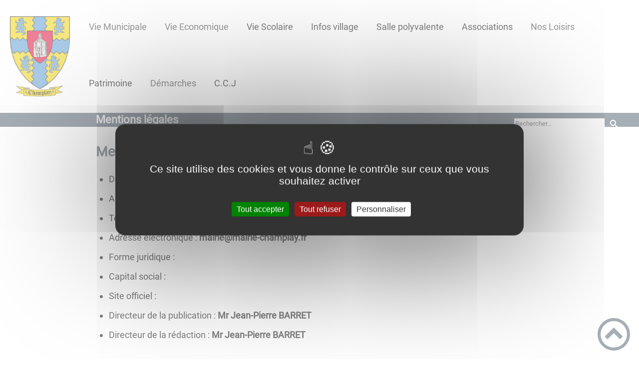

--- FILE ---
content_type: text/html; charset=UTF-8
request_url: https://www.mairie-champlay.fr/mentions-legales/
body_size: 36366
content:
<!DOCTYPE html><html lang="fr"><head><meta charSet="utf-8"/><meta http-equiv="x-ua-compatible" content="ie=edge"/><meta name="viewport" content="width=device-width, initial-scale=1, shrink-to-fit=no"/><meta name="generator" content="Gatsby 4.25.6"/><meta data-react-helmet="true" name="description" content="Sur cette page vous retrouvez les mentions légales de ce site internet"/><meta data-react-helmet="true" property="og:title" content="Mentions légales"/><meta data-react-helmet="true" property="og:description" content="Sur cette page vous retrouvez les mentions légales de ce site internet"/><meta data-react-helmet="true" property="og:type" content="website"/><meta data-react-helmet="true" name="og:image" content="/static/3cdd9b97257e8a613feca94a182efa8a/favicon-blason-0-0-0.png"/><meta data-react-helmet="true" name="twitter:card" content="summary"/><meta data-react-helmet="true" name="twitter:title" content="Mentions légales"/><meta data-react-helmet="true" name="twitter:description" content="Sur cette page vous retrouvez les mentions légales de ce site internet"/><meta name="theme-color" content="#a2466c"/><link data-identity="gatsby-global-css" href="/styles.c47f468a302ba908c87c.css" rel="stylesheet" type="text/css"/><title data-react-helmet="true">Mentions légales | Mairie de CHAMPLAY</title><link data-react-helmet="true" rel="icon" href="/static/3cdd9b97257e8a613feca94a182efa8a/favicon-blason-0-0-0.png"/><link rel="stylesheet" href="https://unpkg.com/leaflet@1.7.1/dist/leaflet.css" integrity="sha512-xodZBNTC5n17Xt2atTPuE1HxjVMSvLVW9ocqUKLsCC5CXdbqCmblAshOMAS6/keqq/sMZMZ19scR4PsZChSR7A==" crossorigin=""/><link rel="sitemap" type="application/xml" href="/sitemap/sitemap-index.xml"/><style data-styled="" data-styled-version="5.3.9">.kDBoiO{background:#1D1E22;}/*!sc*/
data-styled.g1[id="header-styled__BurgerSpan-sc-1dx7s9d-0"]{content:"kDBoiO,"}/*!sc*/
.ffuXpc svg,.ffuXpc path{fill:#294572!important;}/*!sc*/
data-styled.g2[id="header-styled__LogoSite-sc-1dx7s9d-1"]{content:"ffuXpc,"}/*!sc*/
.TMDDZ:active>div:after{border-color:#4E5E6E;}/*!sc*/
.TMDDZ:hover>div:after{border-color:#4E5E6E;}/*!sc*/
data-styled.g3[id="main-menu-styled__NavItem-sc-qq4xk2-0"]{content:"TMDDZ,"}/*!sc*/
.bXYJVV > a{color:#4E5E6E;}/*!sc*/
@media (max-width:899px){.bXYJVV{background-color:#EBEDEF;}}/*!sc*/
data-styled.g4[id="main-menu-styled__SubItemContainer-sc-qq4xk2-1"]{content:"bXYJVV,"}/*!sc*/
.kkZSmV > a{color:#4E5E6E;}/*!sc*/
@media (max-width:899px){.kkZSmV{background-color:#EBEDEF;}}/*!sc*/
data-styled.g5[id="main-menu-styled__SubItemContainerListItem-sc-qq4xk2-2"]{content:"kkZSmV,"}/*!sc*/
.hVAqvx{color:#4E5E6E;}/*!sc*/
data-styled.g6[id="main-menu-styled__SubItem-sc-qq4xk2-3"]{content:"hVAqvx,"}/*!sc*/
.gClRCu > a{border-bottom:1px solid #D4DAE3;}/*!sc*/
data-styled.g7[id="main-menu-styled__SubNavItemTitle-sc-qq4xk2-4"]{content:"gClRCu,"}/*!sc*/
@media (max-width:899px){.gUPwZt{border-top:4px solid #4E5E6E;}.gUPwZt > ul>li:hover,.gUPwZt > ul>li:focus-within{background-color:#4E5E6E;}.gUPwZt > ul > li{border-bottom:2px solid #EBEDEF;}}/*!sc*/
data-styled.g8[id="main-menu-styled__MainNav-sc-qq4xk2-5"]{content:"gUPwZt,"}/*!sc*/
.fFHSLi{background-color:#4E5E6E;}/*!sc*/
data-styled.g15[id="header-top-styled__SearchButton-sc-xfiwws-0"]{content:"fFHSLi,"}/*!sc*/
.eNRduX{background-color:#4E5E6E;}/*!sc*/
data-styled.g17[id="header-top-styled__Container-sc-xfiwws-2"]{content:"eNRduX,"}/*!sc*/
.igaFKC{color:inherit;}/*!sc*/
.igaFKC .carouselContainer:hover > button{opacity:1;}/*!sc*/
data-styled.g24[id="content-transformer-styled__ContentContainer-sc-1f7iacr-0"]{content:"igaFKC,"}/*!sc*/
.iSnMMj{background-color:#1D1E22;}/*!sc*/
@media (max-width:600px){.iSnMMj > div:nth-of-type(4){background-color:#1D1E22;}}/*!sc*/
data-styled.g31[id="footer-styled__StyledFooter-sc-ibi5ke-0"]{content:"iSnMMj,"}/*!sc*/
.eYFlbR{color:#4E5E6E;}/*!sc*/
data-styled.g32[id="footer-styled__GoToHead-sc-ibi5ke-1"]{content:"eYFlbR,"}/*!sc*/
.FvzFe{background-color:#294572;}/*!sc*/
.FvzFe li > a{color:white;}/*!sc*/
data-styled.g33[id="footer-styled__FooterBottom-sc-ibi5ke-2"]{content:"FvzFe,"}/*!sc*/
.betgud h1,.betgud h2,.betgud h3,.betgud h4,.betgud h5,.betgud h6{font-family:Roboto;}/*!sc*/
.betgud a,.betgud p,.betgud span,.betgud label,.betgud button,.betgud input,.betgud article,.betgud aside,.betgud div,.betgud blockquote,.betgud details,.betgud figcaption,.betgud figure,.betgud summary,.betgud option,.betgud optgroup,.betgud select,.betgud textarea,.betgud fieldset,.betgud legend{font-family:Roboto;}/*!sc*/
.betgud [class*="-title"] a::before{background-color:#70D6F2;}/*!sc*/
.betgud [class*="-title"]::before{background-color:#70D6F2;}/*!sc*/
.betgud .btn{color:#fff;}/*!sc*/
.betgud .btn::before{background-color:#70D6F2;}/*!sc*/
.betgud .btn::after{background-color:#4E5E6E;}/*!sc*/
.betgud blockquote{border-left:3px solid #4E5E6E;}/*!sc*/
@media (max-width:900px){.betgud blockquote{border-top:3px solid #4E5E6E;border-bottom:3px solid #4E5E6E;border-left:none;}}/*!sc*/
data-styled.g34[id="layout-styled__StyledContainer-sc-1xqee7-0"]{content:"betgud,"}/*!sc*/
.kYXRtO{color:#4E5E6E;}/*!sc*/
data-styled.g84[id="mentions-legales-styled__Title-sc-1qwdbdy-0"]{content:"kYXRtO,"}/*!sc*/
.kCVTYQ{color:black;}/*!sc*/
.kCVTYQ a{color:black;}/*!sc*/
.kCVTYQ a::before{background-color:#70D6F2;}/*!sc*/
data-styled.g86[id="mentions-legales-styled__Container-sc-1qwdbdy-2"]{content:"kCVTYQ,"}/*!sc*/
</style><link rel="icon" href="/favicon-32x32.png?v=3cdd9b97257e8a613feca94a182efa8a" type="image/png"/><link rel="manifest" href="/manifest.webmanifest" crossorigin="anonymous"/><link rel="apple-touch-icon" sizes="48x48" href="/icons/icon-48x48.png?v=3cdd9b97257e8a613feca94a182efa8a"/><link rel="apple-touch-icon" sizes="72x72" href="/icons/icon-72x72.png?v=3cdd9b97257e8a613feca94a182efa8a"/><link rel="apple-touch-icon" sizes="96x96" href="/icons/icon-96x96.png?v=3cdd9b97257e8a613feca94a182efa8a"/><link rel="apple-touch-icon" sizes="144x144" href="/icons/icon-144x144.png?v=3cdd9b97257e8a613feca94a182efa8a"/><link rel="apple-touch-icon" sizes="192x192" href="/icons/icon-192x192.png?v=3cdd9b97257e8a613feca94a182efa8a"/><link rel="apple-touch-icon" sizes="256x256" href="/icons/icon-256x256.png?v=3cdd9b97257e8a613feca94a182efa8a"/><link rel="apple-touch-icon" sizes="384x384" href="/icons/icon-384x384.png?v=3cdd9b97257e8a613feca94a182efa8a"/><link rel="apple-touch-icon" sizes="512x512" href="/icons/icon-512x512.png?v=3cdd9b97257e8a613feca94a182efa8a"/><link rel="preconnect" href="https://web-suivis.ternum-bfc.fr"/><script type="text/javascript" src="/tarteaucitron/tarteaucitron.js"></script></head><body><div id="___gatsby"><div style="outline:none" tabindex="-1" id="gatsby-focus-wrapper"><div class="tl-edges"><div class="tl-wrapper tl-wrapper--mount tl-wrapper-status--entered" style="z-index:1;opacity:1"><div class="layout-styled__StyledContainer-sc-1xqee7-0 betgud"><a class="header-module--skip-link--864c6" href="#top" aria-label="Lien d&#x27;accès rapide au menu" tabindex="0">Lien d&#x27;accès rapide au menu</a><a class="header-module--skip-link--864c6" href="#main" aria-label="Lien d&#x27;accès rapide au contenu principal" tabindex="0">Lien d&#x27;accès rapide au contenu principal</a><a class="header-module--skip-link--864c6" href="#search-input" aria-label="Lien d&#x27;accès rapide à la recherche" tabindex="0">Lien d&#x27;accès rapide à la recherche</a><a class="header-module--skip-link--864c6" href="#footer" aria-label="Lien d&#x27;accès rapide au pied de page" tabindex="0">Lien d&#x27;accès rapide au pied de page</a><header class="header-module--header--98508" role="banner"><div class="header-styled__LogoSite-sc-1dx7s9d-1 ffuXpc header-module--logo-site--18a42"><a aria-label="Mairie de CHAMPLAY - Accueil" hex="#4E5E6E" href="/"><img class="header-module--logo-site-img--0b6a3" style="margin:0" alt="Logo Mairie de CHAMPLAY" src="/static/8251d3eb039076be704513ee01a27d71/logo-blason-0-0-0-0.png"/></a></div><nav title="Ouverture du menu" aria-expanded="false" tabindex="0" role="button" class="header-module--burger-menu--360dd"><span class="header-styled__BurgerSpan-sc-1dx7s9d-0 kDBoiO"></span><span class="header-styled__BurgerSpan-sc-1dx7s9d-0 kDBoiO"></span><span class="header-styled__BurgerSpan-sc-1dx7s9d-0 kDBoiO"></span><span class="header-styled__BurgerSpan-sc-1dx7s9d-0 kDBoiO"></span><p class="header-module--burger-menu-title--f96d8">Menu</p></nav><nav id="top" class="main-menu-styled__MainNav-sc-qq4xk2-5 gUPwZt header-module--main-nav--f8d89" role="navigation"><ul class="header-module--nav-list--64ad1" id="menuItems"><li class="main-menu-styled__NavItem-sc-qq4xk2-0 TMDDZ header-module--nav-item--63833" aria-label="Appuyer sur &quot;Échap&quot; pour cacher/montrer les sous-menus lors du survol"><div class="header-module--nav-item-name--91a11"><span tabindex="0" aria-expanded="false" role="button"><span aria-hidden="true"></span>Vie Municipale</span></div><ul class="header-module--sub-nav-container--df9a5"><li class="header-module--sub-nav--a1da4"><div class="main-menu-styled__SubItemContainer-sc-qq4xk2-1 bXYJVV header-module--sub-nav-name--993ca"><a href="/les-elus-1"><span class="main-menu-styled__SubItem-sc-qq4xk2-3 hVAqvx">Les élus</span></a></div></li><li class="header-module--sub-nav--a1da4"><div class="main-menu-styled__SubItemContainer-sc-qq4xk2-1 bXYJVV header-module--sub-nav-name--993ca"><a href="/le-personnel-de-la-commune"><span class="main-menu-styled__SubItem-sc-qq4xk2-3 hVAqvx">Le personnel de la commune</span></a></div></li><li class="header-module--sub-nav--a1da4"><div class="main-menu-styled__SubItemContainer-sc-qq4xk2-1 bXYJVV header-module--sub-nav-name--993ca"><a href="/compte-rendu-du-conseil-municipal"><span class="main-menu-styled__SubItem-sc-qq4xk2-3 hVAqvx">Compte rendu du conseil municipal</span></a></div></li><li class="header-module--sub-nav--a1da4"><div class="main-menu-styled__SubItemContainer-sc-qq4xk2-1 bXYJVV header-module--sub-nav-name--993ca"><a href="/deliberations"><span class="main-menu-styled__SubItem-sc-qq4xk2-3 hVAqvx">Délibérations</span></a></div></li><li class="header-module--sub-nav--a1da4"><div class="main-menu-styled__SubItemContainer-sc-qq4xk2-1 bXYJVV header-module--sub-nav-name--993ca"><a href="/arretes-municipaux-permanents"><span class="main-menu-styled__SubItem-sc-qq4xk2-3 hVAqvx">Arrêtés municipaux permanents</span></a></div></li><li class="header-module--sub-nav--a1da4"><div class="main-menu-styled__SubItemContainer-sc-qq4xk2-1 bXYJVV header-module--sub-nav-name--993ca"><a href="/arretes-municipaux"><span class="main-menu-styled__SubItem-sc-qq4xk2-3 hVAqvx">Arrêtés municipaux temporaire</span></a></div></li></ul></li><li class="main-menu-styled__NavItem-sc-qq4xk2-0 TMDDZ header-module--nav-item--63833" aria-label="Appuyer sur &quot;Échap&quot; pour cacher/montrer les sous-menus lors du survol"><div class="header-module--nav-item-name--91a11"><span tabindex="0" aria-expanded="false" role="button"><span aria-hidden="true"></span>Vie Economique</span></div><ul class="header-module--sub-nav-container--df9a5"><li class="header-module--sub-nav--a1da4"><div class="main-menu-styled__SubItemContainer-sc-qq4xk2-1 bXYJVV header-module--sub-nav-name--993ca"><a href="/commerces-0"><span class="main-menu-styled__SubItem-sc-qq4xk2-3 hVAqvx">Commerces</span></a></div></li><li class="header-module--sub-nav--a1da4"><div class="main-menu-styled__SubItemContainer-sc-qq4xk2-1 bXYJVV header-module--sub-nav-name--993ca"><a href="/artisans-et-divers"><span class="main-menu-styled__SubItem-sc-qq4xk2-3 hVAqvx">Artisans et divers</span></a></div></li></ul></li><li class="main-menu-styled__NavItem-sc-qq4xk2-0 TMDDZ header-module--nav-item--63833" aria-label="Appuyer sur &quot;Échap&quot; pour cacher/montrer les sous-menus lors du survol"><div class="header-module--nav-item-name--91a11"><a aria-expanded="false" href="/vie-scolaire"><span tabindex="-1"><span aria-hidden="true"></span>Vie Scolaire</span></a></div><ul class="header-module--sub-nav-container--df9a5"><li class="header-module--sub-nav--a1da4"><div class="main-menu-styled__SubItemContainer-sc-qq4xk2-1 bXYJVV header-module--sub-nav-name--993ca"><a href="/les-ecoles"><span class="main-menu-styled__SubItem-sc-qq4xk2-3 hVAqvx">Les écoles</span></a></div></li><li class="header-module--sub-nav--a1da4"><div class="main-menu-styled__SubItemContainer-sc-qq4xk2-1 bXYJVV header-module--sub-nav-name--993ca"><a href="/la-cantine"><span class="main-menu-styled__SubItem-sc-qq4xk2-3 hVAqvx">La cantine</span></a></div></li><li class="header-module--sub-nav--a1da4"><div class="main-menu-styled__SubItemContainer-sc-qq4xk2-1 bXYJVV header-module--sub-nav-name--993ca"><a href="/la-garderie"><span class="main-menu-styled__SubItem-sc-qq4xk2-3 hVAqvx">La garderie</span></a></div></li><li class="header-module--sub-nav--a1da4"><div class="main-menu-styled__SubItemContainer-sc-qq4xk2-1 bXYJVV header-module--sub-nav-name--993ca"><a href="/adresses?mots-cles=Assistante maternelle"><span class="main-menu-styled__SubItem-sc-qq4xk2-3 hVAqvx">Assitantes maternelles</span></a></div></li><li class="header-module--sub-nav--a1da4"><ul class="header-module--sub-nav-item-container--e4479"><li class="main-menu-styled__SubItemContainerListItem-sc-qq4xk2-2 kkZSmV header-module--sub-nav-name--993ca"><span class="main-menu-styled__SubItem-sc-qq4xk2-3 hVAqvx">Association-Loisirs-Jeunesse</span></li><li class="main-menu-styled__SubNavItemTitle-sc-qq4xk2-4 gClRCu header-module--sub-nav-item-title--7e878"><a href="/activites-du-mercredi-pour-les-enfants-de-3-ans-10-ans">Activités du mercredi pour les enfants de 3 ans à 10 ans</a></li><li class="main-menu-styled__SubNavItemTitle-sc-qq4xk2-4 gClRCu header-module--sub-nav-item-title--7e878"><a href="/sortie-velo-pour-les-enfants-de-9-ans-12-ans-de-la-commune-de-champlay-et-ou-issus-du-rpi">Sortie vélo pour les enfants de 9 ans à 12 ans de la commune de Champlay et du RPI</a></li></ul></li></ul></li><li class="main-menu-styled__NavItem-sc-qq4xk2-0 TMDDZ header-module--nav-item--63833" aria-label="Appuyer sur &quot;Échap&quot; pour cacher/montrer les sous-menus lors du survol"><div class="header-module--nav-item-name--91a11"><a href="/infos-village"><span tabindex="-1"><span aria-hidden="true"></span>Infos village</span></a></div></li><li class="main-menu-styled__NavItem-sc-qq4xk2-0 TMDDZ header-module--nav-item--63833" aria-label="Appuyer sur &quot;Échap&quot; pour cacher/montrer les sous-menus lors du survol"><div class="header-module--nav-item-name--91a11"><a href="/salle-polyvalente-0"><span tabindex="-1"><span aria-hidden="true"></span>Salle polyvalente</span></a></div></li><li class="main-menu-styled__NavItem-sc-qq4xk2-0 TMDDZ header-module--nav-item--63833" aria-label="Appuyer sur &quot;Échap&quot; pour cacher/montrer les sous-menus lors du survol"><div class="header-module--nav-item-name--91a11"><a href="/associations"><span tabindex="-1"><span aria-hidden="true"></span>Associations</span></a></div></li><li class="main-menu-styled__NavItem-sc-qq4xk2-0 TMDDZ header-module--nav-item--63833" aria-label="Appuyer sur &quot;Échap&quot; pour cacher/montrer les sous-menus lors du survol"><div class="header-module--nav-item-name--91a11"><span tabindex="0" aria-expanded="false" role="button"><span aria-hidden="true"></span>Nos Loisirs</span></div><ul class="header-module--sub-nav-container--df9a5"><li class="header-module--sub-nav--a1da4"><div class="main-menu-styled__SubItemContainer-sc-qq4xk2-1 bXYJVV header-module--sub-nav-name--993ca"><a href="/letang-du-grand-patis"><span class="main-menu-styled__SubItem-sc-qq4xk2-3 hVAqvx">L&#x27;étang du Grand Patis</span></a></div></li><li class="header-module--sub-nav--a1da4"><div class="main-menu-styled__SubItemContainer-sc-qq4xk2-1 bXYJVV header-module--sub-nav-name--993ca"><a href="/laire-de-jeu"><span class="main-menu-styled__SubItem-sc-qq4xk2-3 hVAqvx">L&#x27;aire de jeu</span></a></div></li><li class="header-module--sub-nav--a1da4"><div class="main-menu-styled__SubItemContainer-sc-qq4xk2-1 bXYJVV header-module--sub-nav-name--993ca"><a href="/letang-de-peche"><span class="main-menu-styled__SubItem-sc-qq4xk2-3 hVAqvx">L&#x27;étang de pêche</span></a></div></li><li class="header-module--sub-nav--a1da4"><div class="main-menu-styled__SubItemContainer-sc-qq4xk2-1 bXYJVV header-module--sub-nav-name--993ca"><a href="/le-terrain-de-tennis"><span class="main-menu-styled__SubItem-sc-qq4xk2-3 hVAqvx">Le terrain de tennis</span></a></div></li><li class="header-module--sub-nav--a1da4"><div class="main-menu-styled__SubItemContainer-sc-qq4xk2-1 bXYJVV header-module--sub-nav-name--993ca"><a href="/chemins-de-randonnee"><span class="main-menu-styled__SubItem-sc-qq4xk2-3 hVAqvx">Chemins de randonnée</span></a></div></li><li class="header-module--sub-nav--a1da4"><div class="main-menu-styled__SubItemContainer-sc-qq4xk2-1 bXYJVV header-module--sub-nav-name--993ca"><a href="/la-cabane-livres"><span class="main-menu-styled__SubItem-sc-qq4xk2-3 hVAqvx">La cabane à livres</span></a></div></li></ul></li><li class="main-menu-styled__NavItem-sc-qq4xk2-0 TMDDZ header-module--nav-item--63833" aria-label="Appuyer sur &quot;Échap&quot; pour cacher/montrer les sous-menus lors du survol"><div class="header-module--nav-item-name--91a11"><a href="/patrimoine"><span tabindex="-1"><span aria-hidden="true"></span>Patrimoine</span></a></div></li><li class="main-menu-styled__NavItem-sc-qq4xk2-0 TMDDZ header-module--nav-item--63833" aria-label="Appuyer sur &quot;Échap&quot; pour cacher/montrer les sous-menus lors du survol"><div class="header-module--nav-item-name--91a11"><span tabindex="0" aria-expanded="false" role="button"><span aria-hidden="true"></span>Démarches</span></div><ul class="header-module--sub-nav-container--df9a5"><li class="header-module--sub-nav--a1da4"><div class="main-menu-styled__SubItemContainer-sc-qq4xk2-1 bXYJVV header-module--sub-nav-name--993ca"><a href="/Particuliers/menu"><span class="main-menu-styled__SubItem-sc-qq4xk2-3 hVAqvx">Guide des droits et démarches</span></a></div></li><li class="header-module--sub-nav--a1da4"><div class="main-menu-styled__SubItemContainer-sc-qq4xk2-1 bXYJVV header-module--sub-nav-name--993ca"><a href="/demarche-en-ligne"><span class="main-menu-styled__SubItem-sc-qq4xk2-3 hVAqvx">Démarche en ligne</span></a></div></li></ul></li><li class="main-menu-styled__NavItem-sc-qq4xk2-0 TMDDZ header-module--nav-item--63833" aria-label="Appuyer sur &quot;Échap&quot; pour cacher/montrer les sous-menus lors du survol"><div class="header-module--nav-item-name--91a11"><a href="/ccj"><span tabindex="-1"><span aria-hidden="true"></span>C.C.J</span></a></div></li></ul></nav></header><div class="header-top-styled__Container-sc-xfiwws-2 eNRduX header-top-module--background-container-bis--96f4b"><div class="header-top-module--background-wrapper--c3062"><div class="header-top-module--background-text--147ea"><h1>Mentions légales</h1></div><div class="header-top-module--background-input-wrapper--add24"><input type="search" id="search-input" name="keywords" value="" placeholder="Rechercher..." aria-label="Recherche" aria-autocomplete="list" aria-controls="list-result" aria-expanded="false" title="Recherche" role="search"/><button aria-label="Recherche" class="header-top-styled__SearchButton-sc-xfiwws-0 fFHSLi header-top-module--search-button-listing--cd6c9"><svg class="" style="display:inline-block;vertical-align:middle" width="16" height="16" viewBox="0 0 1024 1024" xmlns="http://www.w3.org/2000/svg" aria-hidden="true"><path style="fill:currentColor" d="M992.262 871.396l-242.552-206.294c-25.074-22.566-51.89-32.926-73.552-31.926 57.256-67.068 91.842-154.078 91.842-249.176 0-212.078-171.922-384-384-384-212.076 0-384 171.922-384 384s171.922 384 384 384c95.098 0 182.108-34.586 249.176-91.844-1 21.662 9.36 48.478 31.926 73.552l206.294 242.552c35.322 39.246 93.022 42.554 128.22 7.356s31.892-92.898-7.354-128.22zM384 640c-141.384 0-256-114.616-256-256s114.616-256 256-256 256 114.616 256 256-114.614 256-256 256z"></path></svg></button></div></div></div><div><main id="main"><div class="mentions-legales-styled__Container-sc-1qwdbdy-2 kCVTYQ mentions-legales-module--mentions-container--cfbc3"><h2 class="mentions-legales-styled__Title-sc-1qwdbdy-0 kYXRtO mentions-legales-module--mentions-title--5dd4f">Mentions obligatoires</h2><ul><li>Dénomination sociale : <b>Mairie de CHAMPLAY</b></li><li>Adresse du siège social :<!-- --> <b>61 Grande Rue 89300 CHAMPLAY</b></li><li>Téléphone :<!-- --> <b><a href="obfuscated" style="unicode-bidi:bidi-override;direction:rtl">79.91.26.68.30</a></b></li><li>Adresse électronique :<!-- --> <b><a href="obfuscated" style="unicode-bidi:bidi-override;direction:rtl">rf.yalpmahc-eiriam@eiriam</a></b></li><li>Forme juridique : <b></b></li><li>Capital social : <b></b></li><li>Site officiel :<!-- --> <a href=""><b></b></a></li><li>Directeur de la publication :<!-- --> <b>Mr Jean-Pierre BARRET</b></li><li>Directeur de la rédaction :<!-- --> <b>Mr Jean-Pierre BARRET</b></li></ul><h2 class="mentions-legales-styled__Title-sc-1qwdbdy-0 kYXRtO mentions-legales-module--mentions-title--5dd4f">Fournisseur</h2><h3 class="mentions-legales-module--mentions-sub-title--c19c6">Territoires Numériques Bourgogne-Franche-Comté, GIP<!-- --> </h3><img class="mentions-legales-module--img-partenaire--983e7" aria-hidden="true" alt="" src="/static/ternumBFC-4010dd9e11a871df5e96ac4aefc31403.png" role="presentation"/><ul><li>Dénomination sociale : <b>GIP TERRITOIRES NUMERIQUES BFC</b></li><li>Adresse du siège social : <b>3 rue de Suzon, 21000 Dijon, France</b></li><li>Téléphone :<!-- --> <b><a href="obfuscated" style="unicode-bidi:bidi-override;direction:rtl">02 40 72 08 30</a></b></li><li>Site web :<!-- --> <a href="https://ternum-bfc.fr"><b>www.ternum-bfc.fr</b></a></li></ul><h2 class="mentions-legales-styled__Title-sc-1qwdbdy-0 kYXRtO mentions-legales-module--mentions-title--5dd4f">Hébergeur</h2><h3 class="mentions-legales-module--mentions-sub-title--c19c6">Worldline France, S.A</h3><img class="mentions-legales-module--img-partenaire--983e7" aria-hidden="true" alt="" src="/static/worldline-large-f885d6a06a14dd38739b52381978842c.png" role="presentation"/><ul><li>Dénomination sociale : <b>Worldline France, S.A </b></li><li>Adresse du siège social :<!-- --> <b>River Ouest 80 Quai Voltaire 95870 Bezons, France</b></li><li>Téléphone :<!-- --> <b><a href="obfuscated" style="unicode-bidi:bidi-override;direction:rtl">08 13 56 19 80</a></b></li><li>Site web :<!-- --> <a href="https://worldline.com"><b>www.worldline.com</b></a></li></ul><h2 class="mentions-legales-styled__Title-sc-1qwdbdy-0 kYXRtO mentions-legales-module--mentions-title--5dd4f">Réalisation</h2><h3 class="mentions-legales-module--mentions-sub-title--c19c6">Atol Conseils et Développements</h3><img class="mentions-legales-module--img-partenaire--983e7" aria-hidden="true" alt="" src="/static/logo-c2a9b0a8aeac2079e95e7da32fc3331a.svg" role="presentation"/><ul><li>Dénomination sociale : <b>ATOL CONSEILS ET DÉVELOPPEMENTS</b></li><li>Adresse du siège social :<!-- --> <b>Route des terres d’or, 21220 Gevrey-chambertin, France</b></li><li>Téléphone :<!-- --> <b><a href="obfuscated" style="unicode-bidi:bidi-override;direction:rtl">86 18 86 08 30</a></b></li><li>Site web :<!-- --> <a href="https://atolcd.com"><b>www.atolcd.com</b></a></li></ul><h2 class="mentions-legales-styled__Title-sc-1qwdbdy-0 kYXRtO mentions-legales-module--mentions-title--5dd4f">Mentions relatives à l&#x27;utilisation de cookies</h2><p>Nous utilisons différents cookies sur le site pour améliorer l&#x27;interactivité du site.</p><ol><li class="mentions-legales-module--ordered-item--4b6e3">Qu&#x27;est-ce qu&#x27;un &quot;cookie&quot; ?</li><p style="margin-bottom:0;margin-left:-1.45rem">Un cookie est un fichier texte déposé sur votre ordinateur lors de la visite d&#x27;un site. Il permet de conserver des données utilisateur afin de faciliter la navigation et de permettre certaines fonctionnalités. Vous pouvez les activer ou les désactiver.</p><a style="margin-left:-1.45rem" href="https://tarteaucitron.io/fr/">En savoir plus sur les cookies, leur fonctionnement et les moyens de s&#x27;y opposer</a><li class="mentions-legales-module--ordered-item--4b6e3">Cookies nécessaires au site pour fonctionner</li><p style="margin-bottom:0.5rem;margin-left:-1.45rem">Ces cookies permettent au site de fonctionner de manière optimale et ils ne sont pas utilisés à des fins publicitaires.</p><table summary="Liste des cookies nécessaires au fonctionnement du site" aria-describedby="Liste des cookies nécessaires au fonctionnement du site"><thead><tr><th id="nom_cookie">Nom du cookie</th><th id="finalite">Finalité</th><th id="duree_conservation">Durée de conservation</th></tr></thead><tbody><tr><td headers="nom_cookie">AlertBool -- Stockée dans le sessionStorage</td><td headers="finalite">Mémoriser la fermeture du popup message important</td><td headers="duree_conservation">Durée d&#x27;une session de navigation, à la fermeture de l&#x27;onglet les données sont effacées</td></tr><tr><td headers="nom_cookie">Tarteaucitron</td><td headers="finalite">Stocker l&#x27;autorisation d&#x27;utilisation des cookies</td><td headers="duree_conservation">Durée maximale de 13 mois</td></tr></tbody></table><p style="margin-bottom:0.5rem;margin-left:-1.45rem;text-align:center">Matomo &quot;outil de statistiques&quot;</p><table summary="Liste des cookies Matomo nécessaires au fonctionnement du site" aria-describedby="Liste des cookies Matomo nécessaires au fonctionnement du site"><thead><tr><th id="nom_cookie">Nom du cookie</th><th id="finalite">Finalité</th><th id="duree_conservation">Durée de conservation</th></tr></thead><tbody><tr><td headers="nom_cookie">pk_session</td><td headers="finalite">Statistiques Matomo afin de stocker des données dans la session en cours</td><td headers="duree_conservation">1/2h</td></tr><tr><td headers="nom_cookie">_pk_id</td><td headers="finalite">Statistiques Matomo concernant l&#x27;utilisateur</td><td headers="duree_conservation">13 mois</td></tr><tr><td headers="nom_cookie">_pk_ref</td><td headers="finalite">Statistiques Matomo utilisées pour stocker les informations d&#x27;attribution, notamment le référent initialement utilisé pour visiter le site Web</td><td headers="duree_conservation">6 mois</td></tr></tbody></table></ol><p style="margin-bottom:0.5rem">Nous collectons également votre adresse IP, afin de déterminer la ville depuis laquelle vous vous connectez. Celle-ci est immédiatement anonymisée après utilisation. La collectivité ne peut donc en aucun cas remonter par ce biais à une personne physique.</p><p>Les données personnelles recueillies (les cookies) sont conservées par la collectivité pour une durée de 13 mois. Elles ne sont pas cédées à des tiers ni utilisées à d&#x27;autres fins.</p><p>Vous pouvez choisir de refuser les cookies et l’analyse statistique de vos données de navigation.</p><p>Pour faire ce choix, utilisez :<!-- --> <a href="https://tarteaucitron.io/fr/">lien vers Tartaucitron</a></p><h2 id="accessibilite" class="mentions-legales-styled__Title-sc-1qwdbdy-0 kYXRtO mentions-legales-module--mentions-title--5dd4f">Accessibilité du site</h2><div class="content-transformer-styled__ContentContainer-sc-1f7iacr-0 igaFKC"></div></div></main></div><footer class="footer-styled__StyledFooter-sc-ibi5ke-0 iSnMMj footer-module--footer--9414a" role="contentinfo" id="footer"><div class="footer-module--footer-content--e51c3"><div class="footer-module--footer-social--6f32f"><ul class="social-medias-module--footer-social-links--c809e"></ul></div><div aria-label="Retour en haut de page" class="footer-styled__GoToHead-sc-ibi5ke-1 eYFlbR footer-module--go-to-head--cb896" role="button" tabindex="0"><svg class="" style="display:inline-block;vertical-align:middle" width="65" height="65" viewBox="0 0 1024 1024" xmlns="http://www.w3.org/2000/svg" aria-hidden="true"><path style="fill:currentColor" d="M0 512c0 282.77 229.23 512 512 512s512-229.23 512-512-229.23-512-512-512-512 229.23-512 512zM928 512c0 229.75-186.25 416-416 416s-416-186.25-416-416 186.25-416 416-416 416 186.25 416 416z"></path><path style="fill:currentColor" d="M706.744 669.256l90.512-90.512-285.256-285.254-285.254 285.256 90.508 90.508 194.746-194.744z"></path></svg></div></div><ul class="footer-styled__FooterBottom-sc-ibi5ke-2 FvzFe footer-module--footer-bottom--d54d6"><li><a href="/plan-site">Plan du site</a></li><li><a href="/rgpd" target="_blank">Règlement général sur la protection des données</a></li><li><a href="/mentions-legales">Mentions Légales</a></li><li><a href="/mentions-legales#accessibilite">Accessibilité</a></li></ul></footer></div></div></div></div><div id="gatsby-announcer" style="position:absolute;top:0;width:1px;height:1px;padding:0;overflow:hidden;clip:rect(0, 0, 0, 0);white-space:nowrap;border:0" aria-live="assertive" aria-atomic="true"></div></div><script>
    window.dev = undefined
    if (window.dev === true || !(navigator.doNotTrack === '1' || window.doNotTrack === '1')) {
      window._paq = window._paq || [];
      window._paq.push(['requireConsent']);
      
      
      
      
      window._paq.push(['setTrackerUrl', 'https://web-suivis.ternum-bfc.fr/piwik.php']);
      window._paq.push(['setSiteId', '111']);
      window._paq.push(['enableHeartBeatTimer']);
      window.start = new Date();

      (function() {
        var d=document, g=d.createElement('script'), s=d.getElementsByTagName('script')[0];
        g.type='text/javascript'; g.async=true; g.defer=true; g.src='https://web-suivis.ternum-bfc.fr/piwik.js'; s.parentNode.insertBefore(g,s);
      })();

      if (window.dev === true) {
        console.debug('[Matomo] Tracking initialized')
        console.debug('[Matomo] matomoUrl: https://web-suivis.ternum-bfc.fr, siteId: 111')
      }
    }
  </script><noscript><img src="https://web-suivis.ternum-bfc.fr/piwik.php?idsite=111&rec=1&url=https://mairie-champlay.fr/mentions-legales/" style="border:0" alt="tracker" /></noscript><script id="gatsby-script-loader">/*<![CDATA[*/window.pagePath="/mentions-legales/";window.___webpackCompilationHash="6b21e63fd09136359097";/*]]>*/</script><script id="gatsby-chunk-mapping">/*<![CDATA[*/window.___chunkMapping={"polyfill":["/polyfill-4b63dedc9aa02a1b0add.js"],"app":["/app-1aebbdd345984bcaf74a.js"],"component---node-modules-gatsby-theme-blank-src-pages-404-js":["/component---node-modules-gatsby-theme-blank-src-pages-404-js-344f028b814aa14be4a5.js"],"component---node-modules-gatsby-theme-blank-src-pages-actes-officiels-js":["/component---node-modules-gatsby-theme-blank-src-pages-actes-officiels-js-e5d4e0773eb7d8fc81c2.js"],"component---node-modules-gatsby-theme-blank-src-pages-contact-confirmation-js":["/component---node-modules-gatsby-theme-blank-src-pages-contact-confirmation-js-e9a03402fc55334be05c.js"],"component---node-modules-gatsby-theme-blank-src-pages-contactez-nous-js":["/component---node-modules-gatsby-theme-blank-src-pages-contactez-nous-js-55586e5f50014c6cd67e.js"],"component---node-modules-gatsby-theme-blank-src-pages-deliberations-officielles-js":["/component---node-modules-gatsby-theme-blank-src-pages-deliberations-officielles-js-78616d1771f9e732caea.js"],"component---node-modules-gatsby-theme-blank-src-pages-gdd-js":["/component---node-modules-gatsby-theme-blank-src-pages-gdd-js-725115b0a00f5e0f349e.js"],"component---node-modules-gatsby-theme-blank-src-pages-index-js":["/component---node-modules-gatsby-theme-blank-src-pages-index-js-c09da24b78b846fa0081.js"],"component---node-modules-gatsby-theme-blank-src-pages-mentions-legales-js":["/component---node-modules-gatsby-theme-blank-src-pages-mentions-legales-js-4c5ee65e20eb5924b404.js"],"component---node-modules-gatsby-theme-blank-src-pages-newsletter-js":["/component---node-modules-gatsby-theme-blank-src-pages-newsletter-js-b757656a9c2289858e29.js"],"component---node-modules-gatsby-theme-blank-src-pages-notifications-js":["/component---node-modules-gatsby-theme-blank-src-pages-notifications-js-2bb1e15faf3d304fcafa.js"],"component---node-modules-gatsby-theme-blank-src-pages-paiement-result-js":["/component---node-modules-gatsby-theme-blank-src-pages-paiement-result-js-aebd7f45de31c83f13ff.js"],"component---node-modules-gatsby-theme-blank-src-pages-plan-site-js":["/component---node-modules-gatsby-theme-blank-src-pages-plan-site-js-e2f4cb92ceaf59ac4692.js"],"component---node-modules-gatsby-theme-blank-src-pages-rendez-vous-js":["/component---node-modules-gatsby-theme-blank-src-pages-rendez-vous-js-0bc8ee5ca0616110b113.js"],"component---node-modules-gatsby-theme-blank-src-pages-rgpd-js":["/component---node-modules-gatsby-theme-blank-src-pages-rgpd-js-643c01e740620d317784.js"],"component---node-modules-gatsby-theme-blank-src-templates-details-actualite-js":["/component---node-modules-gatsby-theme-blank-src-templates-details-actualite-js-d9024d582e8f524bf491.js"],"component---node-modules-gatsby-theme-blank-src-templates-details-adresse-js":["/component---node-modules-gatsby-theme-blank-src-templates-details-adresse-js-9a69467373a94176247b.js"],"component---node-modules-gatsby-theme-blank-src-templates-details-page-js":["/component---node-modules-gatsby-theme-blank-src-templates-details-page-js-ee76ec1394115bf9f4ad.js"],"component---node-modules-gatsby-theme-blank-src-templates-list-actualites-js":["/component---node-modules-gatsby-theme-blank-src-templates-list-actualites-js-3a14292de56edca8448a.js"],"component---node-modules-gatsby-theme-blank-src-templates-list-adresses-js":["/component---node-modules-gatsby-theme-blank-src-templates-list-adresses-js-955fe745dec2d5713c71.js"],"component---node-modules-gatsby-theme-blank-src-templates-list-evenements-js":["/component---node-modules-gatsby-theme-blank-src-templates-list-evenements-js-5ade66ab5c108100c5c1.js"],"component---node-modules-gatsby-theme-blank-src-templates-list-taxo-thematiques-js":["/component---node-modules-gatsby-theme-blank-src-templates-list-taxo-thematiques-js-0ace7c9c7303e7ae2c13.js"]};/*]]>*/</script><script src="/polyfill-4b63dedc9aa02a1b0add.js" nomodule=""></script><script src="/app-1aebbdd345984bcaf74a.js" async=""></script><script src="/dc6a8720040df98778fe970bf6c000a41750d3ae-efc287373678d59af416.js" async=""></script><script src="/framework-8b9439f216b5f5975dd3.js" async=""></script><script src="/webpack-runtime-04b2d3274cfa4ae2c5c0.js" async=""></script><script> tarteaucitron.init({
              "privacyUrl": "", /* Privacy policy url */
              "hashtag": "#tarteaucitron", /* Open the panel with this hashtag */
              "cookieName": "tarteaucitron", /* Cookie name */
              "orientation": "middle", /* Banner position (top - bottom) */
              "showAlertSmall": false, /* Show the small banner on bottom right */
              "cookieslist": false, /* Show the cookie list */
              "showIcon": true, /* Show cookie icon to manage cookies */
              "iconPosition": "BottomLeft", /* BottomRight, BottomLeft, TopRight and TopLeft */
              "adblocker": false, /* Show a Warning if an adblocker is detected */
              "mandatory": false,
              "highPrivacy": true, /* HIGHLY RECOMMANDED Disable auto consent */
              "handleBrowserDNTRequest": true, /* If Do Not Track == 1, disallow all */
              "removeCredit": false, /* Remove credit link */
              "useExternalCss": false, /* If false, the tarteaucitron.css file will be loaded */
              "readmoreLink": "https://mairie-champlay.fr/mentions-legales", /* Change the default readmore link */
  });
  tarteaucitron.services.alertmessage = {
    "key": "alertmessage",
    "type": "other",
    "name": "alertmessage",
    "uri": "https://mairie-champlay.fr/mentions-legales",
    "needConsent": true,
    "cookies": [],
    "js": function () {
      "use strict";
    },
    "fallback": function () {
      "use strict";
    }
  };
  tarteaucitron.user.matomoId = '111';
  tarteaucitron.user.matomoHost = 'https://web-suivis.ternum-bfc.fr/';
  (tarteaucitron.job = tarteaucitron.job || []).push('matomocloud');
  (tarteaucitron.job = tarteaucitron.job || []).push('alertmessage')</script></body></html>

--- FILE ---
content_type: application/javascript
request_url: https://www.mairie-champlay.fr/webpack-runtime-04b2d3274cfa4ae2c5c0.js
body_size: 7331
content:
!function(){"use strict";var e,t,n,a,o,r={},s={};function c(e){var t=s[e];if(void 0!==t)return t.exports;var n=s[e]={id:e,loaded:!1,exports:{}};return r[e].call(n.exports,n,n.exports,c),n.loaded=!0,n.exports}c.m=r,c.amdO={},e=[],c.O=function(t,n,a,o){if(!n){var r=1/0;for(l=0;l<e.length;l++){n=e[l][0],a=e[l][1],o=e[l][2];for(var s=!0,d=0;d<n.length;d++)(!1&o||r>=o)&&Object.keys(c.O).every((function(e){return c.O[e](n[d])}))?n.splice(d--,1):(s=!1,o<r&&(r=o));if(s){e.splice(l--,1);var i=a();void 0!==i&&(t=i)}}return t}o=o||0;for(var l=e.length;l>0&&e[l-1][2]>o;l--)e[l]=e[l-1];e[l]=[n,a,o]},c.n=function(e){var t=e&&e.__esModule?function(){return e.default}:function(){return e};return c.d(t,{a:t}),t},c.d=function(e,t){for(var n in t)c.o(t,n)&&!c.o(e,n)&&Object.defineProperty(e,n,{enumerable:!0,get:t[n]})},c.f={},c.e=function(e){return Promise.all(Object.keys(c.f).reduce((function(t,n){return c.f[n](e,t),t}),[]))},c.u=function(e){return{17:"component---node-modules-gatsby-theme-blank-src-pages-contact-confirmation-js",29:"component---node-modules-gatsby-theme-blank-src-pages-contactez-nous-js",34:"component---node-modules-gatsby-theme-blank-src-pages-mentions-legales-js",39:"component---node-modules-gatsby-theme-blank-src-pages-paiement-result-js",42:"component---node-modules-gatsby-theme-blank-src-pages-plan-site-js",95:"9d50d446bd477d870bcd09a53799996fc8979b11",99:"component---node-modules-gatsby-theme-blank-src-pages-rendez-vous-js",171:"component---node-modules-gatsby-theme-blank-src-templates-list-actualites-js",199:"component---node-modules-gatsby-theme-blank-src-templates-details-actualite-js",285:"component---node-modules-gatsby-theme-blank-src-templates-list-taxo-thematiques-js",351:"commons",494:"component---node-modules-gatsby-theme-blank-src-pages-gdd-js",518:"component---node-modules-gatsby-theme-blank-src-pages-newsletter-js",532:"styles",545:"component---node-modules-gatsby-theme-blank-src-pages-index-js",570:"ff27826a",623:"component---node-modules-gatsby-theme-blank-src-templates-list-evenements-js",629:"component---node-modules-gatsby-theme-blank-src-pages-notifications-js",646:"d9121c2d12f27a679ac81c8ead1ffc85d7e2ae09",653:"component---node-modules-gatsby-theme-blank-src-templates-details-page-js",665:"component---node-modules-gatsby-theme-blank-src-pages-actes-officiels-js",688:"3fdc04894ef2d355b32d2df0842826dd18590d81",699:"c4076a8b693ef9825e76978f8208c6e704afe478",713:"component---node-modules-gatsby-theme-blank-src-pages-rgpd-js",719:"00104f31",752:"component---node-modules-gatsby-theme-blank-src-pages-deliberations-officielles-js",770:"d1c92ea24a9af88b394521afca6bd46ffbd1c9c7",783:"component---node-modules-gatsby-theme-blank-src-templates-list-adresses-js",898:"component---node-modules-gatsby-theme-blank-src-templates-details-adresse-js",909:"component---node-modules-gatsby-theme-blank-src-pages-404-js",919:"287245a4",934:"c158f0e1"}[e]+"-"+{17:"e9a03402fc55334be05c",29:"55586e5f50014c6cd67e",34:"4c5ee65e20eb5924b404",39:"aebd7f45de31c83f13ff",42:"e2f4cb92ceaf59ac4692",95:"304eb75643dbd70e3d9f",99:"0bc8ee5ca0616110b113",171:"3a14292de56edca8448a",199:"d9024d582e8f524bf491",285:"0ace7c9c7303e7ae2c13",351:"6e53cbf1407b29584383",494:"725115b0a00f5e0f349e",518:"b757656a9c2289858e29",532:"349fd45ed17f9d91ad64",545:"c09da24b78b846fa0081",570:"9b4c532bba949e1c03ca",623:"5ade66ab5c108100c5c1",629:"2bb1e15faf3d304fcafa",646:"9fadc02d0f6ba34b6ee1",653:"ee76ec1394115bf9f4ad",665:"e5d4e0773eb7d8fc81c2",688:"4dc66c5758eae83d9b2c",699:"a0f8ec96a0fc8502704b",713:"643c01e740620d317784",719:"4bed08ffb411ddde56ef",752:"78616d1771f9e732caea",770:"098e9d6a3d2ece43413d",783:"955fe745dec2d5713c71",898:"9a69467373a94176247b",909:"344f028b814aa14be4a5",919:"092915ce855b542c5e89",934:"6e5b5b5ceacf5e870fdd"}[e]+".js"},c.miniCssF=function(e){return"styles.c47f468a302ba908c87c.css"},c.g=function(){if("object"==typeof globalThis)return globalThis;try{return this||new Function("return this")()}catch(e){if("object"==typeof window)return window}}(),c.hmd=function(e){return(e=Object.create(e)).children||(e.children=[]),Object.defineProperty(e,"exports",{enumerable:!0,set:function(){throw new Error("ES Modules may not assign module.exports or exports.*, Use ESM export syntax, instead: "+e.id)}}),e},c.o=function(e,t){return Object.prototype.hasOwnProperty.call(e,t)},t={},n="site:",c.l=function(e,a,o,r){if(t[e])t[e].push(a);else{var s,d;if(void 0!==o)for(var i=document.getElementsByTagName("script"),l=0;l<i.length;l++){var f=i[l];if(f.getAttribute("src")==e||f.getAttribute("data-webpack")==n+o){s=f;break}}s||(d=!0,(s=document.createElement("script")).charset="utf-8",s.timeout=120,c.nc&&s.setAttribute("nonce",c.nc),s.setAttribute("data-webpack",n+o),s.src=e),t[e]=[a];var u=function(n,a){s.onerror=s.onload=null,clearTimeout(b);var o=t[e];if(delete t[e],s.parentNode&&s.parentNode.removeChild(s),o&&o.forEach((function(e){return e(a)})),n)return n(a)},b=setTimeout(u.bind(null,void 0,{type:"timeout",target:s}),12e4);s.onerror=u.bind(null,s.onerror),s.onload=u.bind(null,s.onload),d&&document.head.appendChild(s)}},c.r=function(e){"undefined"!=typeof Symbol&&Symbol.toStringTag&&Object.defineProperty(e,Symbol.toStringTag,{value:"Module"}),Object.defineProperty(e,"__esModule",{value:!0})},c.nmd=function(e){return e.paths=[],e.children||(e.children=[]),e},c.p="/",a=function(e){return new Promise((function(t,n){var a=c.miniCssF(e),o=c.p+a;if(function(e,t){for(var n=document.getElementsByTagName("link"),a=0;a<n.length;a++){var o=(s=n[a]).getAttribute("data-href")||s.getAttribute("href");if("stylesheet"===s.rel&&(o===e||o===t))return s}var r=document.getElementsByTagName("style");for(a=0;a<r.length;a++){var s;if((o=(s=r[a]).getAttribute("data-href"))===e||o===t)return s}}(a,o))return t();!function(e,t,n,a){var o=document.createElement("link");o.rel="stylesheet",o.type="text/css",o.onerror=o.onload=function(r){if(o.onerror=o.onload=null,"load"===r.type)n();else{var s=r&&("load"===r.type?"missing":r.type),c=r&&r.target&&r.target.href||t,d=new Error("Loading CSS chunk "+e+" failed.\n("+c+")");d.code="CSS_CHUNK_LOAD_FAILED",d.type=s,d.request=c,o.parentNode.removeChild(o),a(d)}},o.href=t,document.head.appendChild(o)}(e,o,t,n)}))},o={658:0},c.f.miniCss=function(e,t){o[e]?t.push(o[e]):0!==o[e]&&{532:1}[e]&&t.push(o[e]=a(e).then((function(){o[e]=0}),(function(t){throw delete o[e],t})))},function(){var e={658:0,532:0};c.f.j=function(t,n){var a=c.o(e,t)?e[t]:void 0;if(0!==a)if(a)n.push(a[2]);else if(/^(532|658)$/.test(t))e[t]=0;else{var o=new Promise((function(n,o){a=e[t]=[n,o]}));n.push(a[2]=o);var r=c.p+c.u(t),s=new Error;c.l(r,(function(n){if(c.o(e,t)&&(0!==(a=e[t])&&(e[t]=void 0),a)){var o=n&&("load"===n.type?"missing":n.type),r=n&&n.target&&n.target.src;s.message="Loading chunk "+t+" failed.\n("+o+": "+r+")",s.name="ChunkLoadError",s.type=o,s.request=r,a[1](s)}}),"chunk-"+t,t)}},c.O.j=function(t){return 0===e[t]};var t=function(t,n){var a,o,r=n[0],s=n[1],d=n[2],i=0;if(r.some((function(t){return 0!==e[t]}))){for(a in s)c.o(s,a)&&(c.m[a]=s[a]);if(d)var l=d(c)}for(t&&t(n);i<r.length;i++)o=r[i],c.o(e,o)&&e[o]&&e[o][0](),e[o]=0;return c.O(l)},n=self.webpackChunksite=self.webpackChunksite||[];n.forEach(t.bind(null,0)),n.push=t.bind(null,n.push.bind(n))}(),c.nc=void 0}();
//# sourceMappingURL=webpack-runtime-04b2d3274cfa4ae2c5c0.js.map

--- FILE ---
content_type: application/javascript
request_url: https://www.mairie-champlay.fr/component---node-modules-gatsby-theme-blank-src-pages-mentions-legales-js-4c5ee65e20eb5924b404.js
body_size: 16182
content:
(self.webpackChunksite=self.webpackChunksite||[]).push([[34],{10885:function(e,t,n){"use strict";var l=n(73203),r=n(7501);t.Z=void 0;var a=l(n(73119)),i=l(n(93231)),o=l(n(7501)),s=l(n(40131)),c=l(n(70966)),u=function(e,t){if(!t&&e&&e.__esModule)return e;if(null===e||"object"!==r(e)&&"function"!=typeof e)return{default:e};var n=f(t);if(n&&n.has(e))return n.get(e);var l={},a=Object.defineProperty&&Object.getOwnPropertyDescriptor;for(var i in e)if("default"!==i&&Object.prototype.hasOwnProperty.call(e,i)){var o=a?Object.getOwnPropertyDescriptor(e,i):null;o&&(o.get||o.set)?Object.defineProperty(l,i,o):l[i]=e[i]}l.default=e,n&&n.set(e,l);return l}(n(27378)),m=l(n(23615)),d=["element","children","tel","sms","facetime","email","href","headers","obfuscate","obfuscateChildren","linkText","style","onClick"];function f(e){if("function"!=typeof WeakMap)return null;var t=new WeakMap,n=new WeakMap;return(f=function(e){return e?n:t})(e)}function p(e,t){var n=Object.keys(e);if(Object.getOwnPropertySymbols){var l=Object.getOwnPropertySymbols(e);t&&(l=l.filter((function(t){return Object.getOwnPropertyDescriptor(e,t).enumerable}))),n.push.apply(n,l)}return n}function E(e){for(var t=1;t<arguments.length;t++){var n=null!=arguments[t]?arguments[t]:{};t%2?p(Object(n),!0).forEach((function(t){(0,i.default)(e,t,n[t])})):Object.getOwnPropertyDescriptors?Object.defineProperties(e,Object.getOwnPropertyDescriptors(n)):p(Object(n)).forEach((function(t){Object.defineProperty(e,t,Object.getOwnPropertyDescriptor(n,t))}))}return e}function b(e){var t,n=e.element,l=e.children,r=e.tel,i=e.sms,m=e.facetime,f=e.email,p=e.href,b=e.headers,g=e.obfuscate,h=e.obfuscateChildren,_=e.linkText,v=e.style,y=e.onClick,k=(0,c.default)(e,d),w=(0,u.useState)(!1),x=(0,s.default)(w,2),O=x[0],N=x[1],j=l||r||i||m||f||p,D=n,C=function(){var e,t;if(f)e="mailto:".concat(f),b&&(e+="?".concat((t=b,Object.keys(t).map((function(e){return"".concat(e,"=").concat(encodeURIComponent(t[e]))})).join("&"))));else if(r)e="tel:".concat(r);else if(i)e="sms:".concat(i);else if(m)e="facetime:".concat(m);else if(p)e=p;else{if("object"===(0,o.default)(l))return"";e=l}return e},S=E(E({},v),{},{unicodeBidi:"bidi-override",direction:!0===O||!1===g||!1===h?"ltr":"rtl"}),M=!0===O||!1===g||"object"===(0,o.default)(l)||!1===h?j:void 0!==(t=j)&&t.split("").reverse().join("").replace("(",")").replace(")","("),P="a"===D?{href:!0===O||!1===g?C():_||"obfuscated",onClick:function(){y&&"function"==typeof y&&y(),!1===O&&(window.location.href=C())}}:{};return u.default.createElement(D,(0,a.default)({onFocus:function(){return N(!0)},onMouseOver:function(){return N(!0)},onContextMenu:function(){return N(!0)}},k,P,{style:S}),M)}b.propTypes={element:m.default.string,children:m.default.node,tel:m.default.string,sms:m.default.string,facetime:m.default.string,email:m.default.string,href:m.default.string,headers:m.default.shape({}),obfuscate:m.default.bool,obfuscateChildren:m.default.bool,linkText:m.default.string,style:m.default.shape({}),onClick:m.default.func},b.defaultProps={element:"a",children:void 0,tel:void 0,sms:void 0,facetime:void 0,email:void 0,href:void 0,headers:void 0,obfuscate:void 0,obfuscateChildren:void 0,linkText:void 0,style:{},onClick:void 0};var g=b;t.Z=g},46015:function(e,t,n){"use strict";n.d(t,{Z:function(){return s}});var l=n(27378),r=n(66440);const a=n(96075).default.nav.withConfig({displayName:"ariane-styled__ArianeSection",componentId:"sc-z6w95l-0"})(["background-color:",";& a:hover{color:white;}"],(e=>e.theme.a_color_gradients.a_dark));var i=n(81389),o=n(212);var s=e=>{let{isDetail:t,isListing:n,pageName:s,pageNameLink:c,postName:u}=e;const m=(0,r.H)().theme_settings.palette;return l.createElement(a,{className:"ariane-module--ariane--b849d",role:"navigation","aria-label":"Vous êtes ici :"},l.createElement("ol",null,l.createElement("li",{className:"ariane-module--ariane-home--8eef3"},l.createElement(i.Z,{paintDrip:!0,hex:m.a_color_gradients.a_dark,to:"/"},"Accueil")),n&&l.createElement("li",{"aria-label":"Vous êtes ici :"},s),t&&!s?l.createElement("li",null,l.createElement("p",null,l.createElement("span",null,u))):t&&s?l.createElement(l.Fragment,null,l.createElement("li",null,l.createElement(o.Z,{link:c},s)),l.createElement("li",{className:"ariane-module--ariane-here-detail--9e2d2","aria-label":"Vous êtes ici :"},u," ")):null))}},97647:function(e,t,n){"use strict";n.r(t),n.d(t,{default:function(){return h}});var l=n(27378),r=n(76237),a=n(26617),i="mentions-legales-module--img-partenaire--983e7",o="mentions-legales-module--mentions-sub-title--c19c6",s="mentions-legales-module--mentions-title--5dd4f",c="mentions-legales-module--ordered-item--4b6e3",u=n(66440),m=n.p+"static/ternumBFC-4010dd9e11a871df5e96ac4aefc31403.png",d=n.p+"static/worldline-large-f885d6a06a14dd38739b52381978842c.png",f=n.p+"static/logo-c2a9b0a8aeac2079e95e7da32fc3331a.svg",p=n(98098),E=n(46015),b=n(15851),g=n(10885);var h=e=>{let{arianeDisplayed:t}=e;const n=(0,u.H)();return l.createElement(r.Z,{message:"Mentions légales"},l.createElement(a.Z,{description:"Sur cette page vous retrouvez les mentions légales de ce site internet",title:"Mentions légales"}),t&&l.createElement(E.Z,{pageName:"Mentions Légales",isListing:!0}),l.createElement(p.W2,{className:"mentions-legales-module--mentions-container--cfbc3"},!1,l.createElement(p.Dx,{className:s},"Mentions obligatoires"),l.createElement("ul",null,l.createElement("li",null,"Dénomination sociale : ",l.createElement("b",null,n.mentions_settings.social_name)),l.createElement("li",null,"Adresse du siège social :"," ",l.createElement("b",null,n.mentions_settings.adress_social_name)),l.createElement("li",null,"Téléphone :"," ",l.createElement("b",null,l.createElement(g.Z,{tel:n.mentions_settings.phone_number}))),l.createElement("li",null,"Adresse électronique :"," ",l.createElement("b",null,l.createElement(g.Z,{email:n.mentions_settings.mail_adress}))),l.createElement("li",null,"Forme juridique : ",l.createElement("b",null,n.mentions_settings.legal_form)),l.createElement("li",null,"Capital social : ",l.createElement("b",null,n.mentions_settings.social_capital)),l.createElement("li",null,"Site officiel :"," ",l.createElement("a",{href:n.mentions_settings.official_web_site},l.createElement("b",null,n.mentions_settings.official_web_site))),l.createElement("li",null,"Directeur de la publication :"," ",l.createElement("b",null,n.mentions_settings.director_publication)),l.createElement("li",null,"Directeur de la rédaction :"," ",l.createElement("b",null,n.mentions_settings.director_redaction))),l.createElement(p.Dx,{className:s},"Fournisseur"),l.createElement("h3",{className:o},"Territoires Numériques Bourgogne-Franche-Comté, GIP"," "),l.createElement("img",{className:i,"aria-hidden":!0,alt:"",src:m,role:"presentation"}),l.createElement("ul",null,l.createElement("li",null,"Dénomination sociale : ",l.createElement("b",null,"GIP TERRITOIRES NUMERIQUES BFC")),l.createElement("li",null,"Adresse du siège social : ",l.createElement("b",null,"3 rue de Suzon, 21000 Dijon, France")),l.createElement("li",null,"Téléphone :"," ",l.createElement("b",null,l.createElement(g.Z,{tel:"03 80 27 04 20"}))),l.createElement("li",null,"Site web :"," ",l.createElement("a",{href:"https://ternum-bfc.fr"},l.createElement("b",null,"www.ternum-bfc.fr")))),l.createElement(p.Dx,{className:s},"Hébergeur"),l.createElement("h3",{className:o},"Worldline France, S.A"),l.createElement("img",{className:i,"aria-hidden":!0,alt:"",src:d,role:"presentation"}),l.createElement("ul",null,l.createElement("li",null,"Dénomination sociale : ",l.createElement("b",null,"Worldline France, S.A ")),l.createElement("li",null,"Adresse du siège social :"," ",l.createElement("b",null,"River Ouest 80 Quai Voltaire 95870 Bezons, France")),l.createElement("li",null,"Téléphone :"," ",l.createElement("b",null,l.createElement(g.Z,{tel:"08 91 65 31 80"}))),l.createElement("li",null,"Site web :"," ",l.createElement("a",{href:"https://worldline.com"},l.createElement("b",null,"www.worldline.com")))),l.createElement(p.Dx,{className:s},"Réalisation"),l.createElement("h3",{className:o},"Atol Conseils et Développements"),l.createElement("img",{className:i,"aria-hidden":!0,alt:"",src:f,role:"presentation"}),l.createElement("ul",null,l.createElement("li",null,"Dénomination sociale : ",l.createElement("b",null,"ATOL CONSEILS ET DÉVELOPPEMENTS")),l.createElement("li",null,"Adresse du siège social :"," ",l.createElement("b",null,"Route des terres d’or, 21220 Gevrey-chambertin, France")),l.createElement("li",null,"Téléphone :"," ",l.createElement("b",null,l.createElement(g.Z,{tel:"03 80 68 81 68"}))),l.createElement("li",null,"Site web :"," ",l.createElement("a",{href:"https://atolcd.com"},l.createElement("b",null,"www.atolcd.com")))),""!==n.mentions_settings.legal_mentions_sup.value&&l.createElement(l.Fragment,null,l.createElement(p.Dx,{className:s},"Mentions légales supplémentaires"),l.createElement(b.Z,{content:n.mentions_settings.legal_mentions_sup.value})),l.createElement(p.Dx,{className:s},"Mentions relatives à l'utilisation de cookies"),l.createElement("p",null,"Nous utilisons différents cookies sur le site pour améliorer l'interactivité du site."),l.createElement("ol",null,l.createElement("li",{className:c},"Qu'est-ce qu'un \"cookie\" ?"),l.createElement("p",{style:{marginBottom:"0",marginLeft:"-1.45rem"}},"Un cookie est un fichier texte déposé sur votre ordinateur lors de la visite d'un site. Il permet de conserver des données utilisateur afin de faciliter la navigation et de permettre certaines fonctionnalités. Vous pouvez les activer ou les désactiver."),l.createElement("a",{style:{marginLeft:"-1.45rem"},href:"https://tarteaucitron.io/fr/"},"En savoir plus sur les cookies, leur fonctionnement et les moyens de s'y opposer"),l.createElement("li",{className:c},"Cookies nécessaires au site pour fonctionner"),l.createElement("p",{style:{marginBottom:"0.5rem",marginLeft:"-1.45rem"}},"Ces cookies permettent au site de fonctionner de manière optimale et ils ne sont pas utilisés à des fins publicitaires."),l.createElement("table",{summary:"Liste des cookies nécessaires au fonctionnement du site","aria-describedby":"Liste des cookies nécessaires au fonctionnement du site"},l.createElement("thead",null,l.createElement("tr",null,l.createElement("th",{id:"nom_cookie"},"Nom du cookie"),l.createElement("th",{id:"finalite"},"Finalité"),l.createElement("th",{id:"duree_conservation"},"Durée de conservation"))),l.createElement("tbody",null,l.createElement("tr",null,l.createElement("td",{headers:"nom_cookie"},"AlertBool -- Stockée dans le sessionStorage"),l.createElement("td",{headers:"finalite"},"Mémoriser la fermeture du popup message important"),l.createElement("td",{headers:"duree_conservation"},"Durée d'une session de navigation, à la fermeture de l'onglet les données sont effacées")),l.createElement("tr",null,l.createElement("td",{headers:"nom_cookie"},"Tarteaucitron"),l.createElement("td",{headers:"finalite"},"Stocker l'autorisation d'utilisation des cookies"),l.createElement("td",{headers:"duree_conservation"},"Durée maximale de 13 mois")))),l.createElement("p",{style:{marginBottom:"0.5rem",marginLeft:"-1.45rem",textAlign:"center"}},'Matomo "outil de statistiques"'),l.createElement("table",{summary:"Liste des cookies Matomo nécessaires au fonctionnement du site","aria-describedby":"Liste des cookies Matomo nécessaires au fonctionnement du site"},l.createElement("thead",null,l.createElement("tr",null,l.createElement("th",{id:"nom_cookie"},"Nom du cookie"),l.createElement("th",{id:"finalite"},"Finalité"),l.createElement("th",{id:"duree_conservation"},"Durée de conservation"))),l.createElement("tbody",null,l.createElement("tr",null,l.createElement("td",{headers:"nom_cookie"},"pk_session"),l.createElement("td",{headers:"finalite"},"Statistiques Matomo afin de stocker des données dans la session en cours"),l.createElement("td",{headers:"duree_conservation"},"1/2h")),l.createElement("tr",null,l.createElement("td",{headers:"nom_cookie"},"_pk_id"),l.createElement("td",{headers:"finalite"},"Statistiques Matomo concernant l'utilisateur"),l.createElement("td",{headers:"duree_conservation"},"13 mois")),l.createElement("tr",null,l.createElement("td",{headers:"nom_cookie"},"_pk_ref"),l.createElement("td",{headers:"finalite"},"Statistiques Matomo utilisées pour stocker les informations d'attribution, notamment le référent initialement utilisé pour visiter le site Web"),l.createElement("td",{headers:"duree_conservation"},"6 mois"))))),l.createElement("p",{style:{marginBottom:"0.5rem"}},"Nous collectons également votre adresse IP, afin de déterminer la ville depuis laquelle vous vous connectez. Celle-ci est immédiatement anonymisée après utilisation. La collectivité ne peut donc en aucun cas remonter par ce biais à une personne physique."),l.createElement("p",null,"Les données personnelles recueillies (les cookies) sont conservées par la collectivité pour une durée de 13 mois. Elles ne sont pas cédées à des tiers ni utilisées à d'autres fins."),""!==n.mentions_settings.info_cookies_sup.value&&l.createElement(l.Fragment,null,l.createElement("p",{style:{marginBottom:"0.5rem"}},"Complément d'informations sur les cookies :"),l.createElement(b.Z,{content:n.mentions_settings.info_cookies_sup.value})),l.createElement("p",null,"Vous pouvez choisir de refuser les cookies et l’analyse statistique de vos données de navigation."),l.createElement("p",null,"Pour faire ce choix, utilisez :"," ",l.createElement("a",{href:"https://tarteaucitron.io/fr/"},"lien vers Tartaucitron")),l.createElement(p.Dx,{id:"accessibilite",className:s},"Accessibilité du site"),l.createElement(b.Z,{content:n.mentions_settings.info_accessibility.value})))}},98098:function(e,t,n){"use strict";n.d(t,{Dx:function(){return r},Lz:function(){return a},W2:function(){return i}});var l=n(96075);const r=l.default.h2.withConfig({displayName:"mentions-legales-styled__Title",componentId:"sc-1qwdbdy-0"})(["color:",";"],(e=>e.theme.a_color_gradients.a_dark)),a=l.default.h1.withConfig({displayName:"mentions-legales-styled__H1Title",componentId:"sc-1qwdbdy-1"})(["color:",";"],(e=>e.theme.a_color_gradients.a_dark)),i=l.default.div.withConfig({displayName:"mentions-legales-styled__Container",componentId:"sc-1qwdbdy-2"})(["color:black;& a{color:black;&::before{background-color:",";}}"],(e=>e.theme.b_color_gradients.b_dark))},17358:function(e){e.exports=function(e){if(Array.isArray(e))return e},e.exports.__esModule=!0,e.exports.default=e.exports},40608:function(e){e.exports=function(e,t){var n=null==e?null:"undefined"!=typeof Symbol&&e[Symbol.iterator]||e["@@iterator"];if(null!=n){var l,r,a,i,o=[],s=!0,c=!1;try{if(a=(n=n.call(e)).next,0===t){if(Object(n)!==n)return;s=!1}else for(;!(s=(l=a.call(n)).done)&&(o.push(l.value),o.length!==t);s=!0);}catch(u){c=!0,r=u}finally{try{if(!s&&null!=n.return&&(i=n.return(),Object(i)!==i))return}finally{if(c)throw r}}return o}},e.exports.__esModule=!0,e.exports.default=e.exports},56894:function(e){e.exports=function(){throw new TypeError("Invalid attempt to destructure non-iterable instance.\nIn order to be iterable, non-array objects must have a [Symbol.iterator]() method.")},e.exports.__esModule=!0,e.exports.default=e.exports},70966:function(e,t,n){var l=n(22412);e.exports=function(e,t){if(null==e)return{};var n,r,a=l(e,t);if(Object.getOwnPropertySymbols){var i=Object.getOwnPropertySymbols(e);for(r=0;r<i.length;r++)n=i[r],t.indexOf(n)>=0||Object.prototype.propertyIsEnumerable.call(e,n)&&(a[n]=e[n])}return a},e.exports.__esModule=!0,e.exports.default=e.exports},22412:function(e){e.exports=function(e,t){if(null==e)return{};var n,l,r={},a=Object.keys(e);for(l=0;l<a.length;l++)n=a[l],t.indexOf(n)>=0||(r[n]=e[n]);return r},e.exports.__esModule=!0,e.exports.default=e.exports},40131:function(e,t,n){var l=n(17358),r=n(40608),a=n(35068),i=n(56894);e.exports=function(e,t){return l(e)||r(e,t)||a(e,t)||i()},e.exports.__esModule=!0,e.exports.default=e.exports}}]);
//# sourceMappingURL=component---node-modules-gatsby-theme-blank-src-pages-mentions-legales-js-4c5ee65e20eb5924b404.js.map

--- FILE ---
content_type: image/svg+xml
request_url: https://www.mairie-champlay.fr/static/logo-c2a9b0a8aeac2079e95e7da32fc3331a.svg
body_size: 10066
content:
<svg xmlns="http://www.w3.org/2000/svg" viewBox="0 0 255.07 57"><defs><style>.cls-1{fill:#f19305;}.cls-2{fill:#77b760;}.cls-3{fill:#1a171b;}</style></defs><title>logo</title><g id="Calque_2" data-name="Calque 2"><g id="DESKTOP"><g id="Accueil"><g id="Header"><path class="cls-1" d="M40,11.85,33.07,0,0,57s2.35-1.79,6.12-4.21C8,47.06,15.86,28.46,40,11.85Z"/><path class="cls-2" d="M44.72,19.79c-5.17.92-21.27,5.73-35.9,31.25,13.76-8.43,40-21,52.19-3.54Z"/><path class="cls-3" d="M85.42,37.8a5.16,5.16,0,0,1-2.54,2,9.41,9.41,0,0,1-3.78.75,8.48,8.48,0,0,1-5.8-1.82,6.55,6.55,0,0,1-2.11-5.25,7.26,7.26,0,0,1,3-6.2C76.16,25.76,79,25,82.64,25a10.19,10.19,0,0,1,2.22.32c0-2.66-1.71-4-5.12-4a11.73,11.73,0,0,0-5,.95l-1.15-4.13a15,15,0,0,1,6.55-1.32c3.5,0,6,.8,7.68,2.39s2.42,4.57,2.42,9v4.85c0,3.06.6,5,1.83,5.72a3,3,0,0,1-1.47,1.44,7,7,0,0,1-1.87.27,2.85,2.85,0,0,1-2.07-.87A4.62,4.62,0,0,1,85.42,37.8Zm-.52-8.47a15.31,15.31,0,0,0-2.06-.27c-4.26,0-6.36,1.39-6.36,4.17q0,3.1,3.57,3.1c3.22,0,4.85-1.63,4.85-4.85Z"/><path class="cls-3" d="M98.9,21.58H96.23V17.29H98.9V12.68l5.32-1.95v6.6h6.28v4.25h-6.28v10a5.84,5.84,0,0,0,.76,3.46,3.18,3.18,0,0,0,2.7,1,6.88,6.88,0,0,0,3.58-1v4.85a16.56,16.56,0,0,1-5.29.63,6.85,6.85,0,0,1-5.25-1.94,7.59,7.59,0,0,1-1.82-5.49V21.58Z"/><path class="cls-3" d="M116,28.66a12,12,0,0,1,3-8.51,10.28,10.28,0,0,1,8-3.3c3.46,0,6.16,1,8.07,3.14s2.86,5,2.86,8.63A12.37,12.37,0,0,1,135,37.28a10.24,10.24,0,0,1-8,3.22c-3.46,0-6.16-1.07-8.07-3.26A12.36,12.36,0,0,1,116,28.66Zm5.52,0c0,5.05,1.83,7.55,5.45,7.55a4.67,4.67,0,0,0,4-2,9.08,9.08,0,0,0,1.47-5.6c0-5-1.83-7.47-5.4-7.47a4.72,4.72,0,0,0-4,1.94A8.9,8.9,0,0,0,121.55,28.66Z"/><path class="cls-3" d="M145.28,8.82l5.33-1.27V33.19c0,2.82.83,4.49,2.54,5a4.32,4.32,0,0,1-4.21,2.34c-2.43,0-3.62-1.67-3.62-5l0-26.72Z"/><path class="cls-3" d="M172.19,14.75l-.36.91a2.87,2.87,0,0,0-1.63-.36,2,2,0,0,0-1.66.92,3.73,3.73,0,0,0-.64,2.3,3.4,3.4,0,0,0,.64,2.19,2.16,2.16,0,0,0,3.37,0l.6.83a3.25,3.25,0,0,1-2.42,1,2.89,2.89,0,0,1-2.43-1.12,4.5,4.5,0,0,1-.87-2.94,4.49,4.49,0,0,1,1-2.94,3,3,0,0,1,2.46-1.15A3.61,3.61,0,0,1,172.19,14.75Z"/><path class="cls-3" d="M173.86,19.48a3.1,3.1,0,0,1,.72-2.15,2.65,2.65,0,0,1,3.81,0,3.33,3.33,0,0,1,.68,2.19,3.29,3.29,0,0,1-.72,2.22,2.33,2.33,0,0,1-1.9.8,2.26,2.26,0,0,1-1.91-.84A3.3,3.3,0,0,1,173.86,19.48Zm1.07,0c0,1.43.52,2.18,1.56,2.18a1.3,1.3,0,0,0,1.11-.59,2.7,2.7,0,0,0,.4-1.59c0-1.43-.52-2.15-1.51-2.15a1.35,1.35,0,0,0-1.12.56A2.41,2.41,0,0,0,174.93,19.48Z"/><path class="cls-3" d="M184.28,22.38V19a2.28,2.28,0,0,0-.28-1.31,1.18,1.18,0,0,0-1-.36,2,2,0,0,0-.75.2,2.56,2.56,0,0,0-.6.52v4.33h-1V16.62h.71l.32.75a1.83,1.83,0,0,1,1.67-.87c1.27,0,1.91.75,1.91,2.3v3.58Z"/><path class="cls-3" d="M186.94,22.06l.36-.95a2.54,2.54,0,0,0,1.39.55c.63,0,.95-.28.95-.79s-.32-.72-.91-1a8.59,8.59,0,0,1-1-.47,2,2,0,0,1-.43-.4,2.69,2.69,0,0,1-.28-.44,2,2,0,0,1-.08-.51,1.31,1.31,0,0,1,.52-1.12,2.06,2.06,0,0,1,1.35-.39,4,4,0,0,1,1.59.39l-.28,1a1.93,1.93,0,0,0-1.23-.48,1.17,1.17,0,0,0-.64.16.55.55,0,0,0-.24.44.91.91,0,0,0,.64.83l.71.32a2.57,2.57,0,0,1,1,.71,1.66,1.66,0,0,1,.32,1,1.57,1.57,0,0,1-.56,1.23,2.44,2.44,0,0,1-1.51.44A4,4,0,0,1,186.94,22.06Z"/><path class="cls-3" d="M197.19,19.6H193a2.11,2.11,0,0,0,.56,1.55,1.76,1.76,0,0,0,1.27.47,2.11,2.11,0,0,0,1.47-.51l.44.75a2,2,0,0,1-.72.4,3.68,3.68,0,0,1-1.35.24,2.39,2.39,0,0,1-1.83-.76,2.94,2.94,0,0,1-.83-2.18,3.11,3.11,0,0,1,.87-2.31,2.45,2.45,0,0,1,1.83-.75,2.61,2.61,0,0,1,2,.71,2.45,2.45,0,0,1,.67,1.79A3.33,3.33,0,0,0,197.19,19.6Zm-2.5-2.27a1.64,1.64,0,0,0-1.15.44,1.7,1.7,0,0,0-.52,1.07h3.22a1.5,1.5,0,0,0-1.55-1.51Z"/><path class="cls-3" d="M199.42,22.38V17.45h-.79v-.87h1.82v5.8Zm.56-7.95a.62.62,0,0,1,.43.2.57.57,0,0,1,0,.87.62.62,0,0,1-.43.2.62.62,0,0,1-.44-1.07A.47.47,0,0,1,200,14.43Z"/><path class="cls-3" d="M202.68,20.75V14.23h1v6.36a.86.86,0,0,0,.28.72,1.11,1.11,0,0,0,.72.27v.92C203.36,22.5,202.68,21.9,202.68,20.75Z"/><path class="cls-3" d="M206.06,22.06l.36-.95a2.54,2.54,0,0,0,1.39.55c.63,0,.95-.28.95-.79s-.32-.72-.91-1a8.59,8.59,0,0,1-1-.47,1.83,1.83,0,0,1-.43-.4,2.69,2.69,0,0,1-.28-.44,2,2,0,0,1-.08-.51,1.33,1.33,0,0,1,.51-1.12,2.11,2.11,0,0,1,1.36-.39,4,4,0,0,1,1.59.39l-.28,1a1.93,1.93,0,0,0-1.23-.48,1.17,1.17,0,0,0-.64.16.55.55,0,0,0-.24.44.91.91,0,0,0,.64.83l.71.32a2.57,2.57,0,0,1,1,.71,1.65,1.65,0,0,1,.31,1,1.57,1.57,0,0,1-.55,1.23,2.44,2.44,0,0,1-1.51.44A4,4,0,0,1,206.06,22.06Z"/><path class="cls-3" d="M221.52,17.49V18a6.33,6.33,0,0,1-.12,1.15,3.58,3.58,0,0,1-.48,1.23l2,2h-1.31l-1.23-1.19a3.61,3.61,0,0,1-1.27,1.07,3.23,3.23,0,0,1-1.36.32,2.91,2.91,0,0,1-1.86-.64,2.22,2.22,0,0,1-.76-1.71,2.11,2.11,0,0,1,.16-.87,3.19,3.19,0,0,1,.32-.64,3,3,0,0,1,.47-.48,6.31,6.31,0,0,1,.56-.39,2.66,2.66,0,0,1-.83-.8,1.92,1.92,0,0,1-.28-1,1.31,1.31,0,0,1,.16-.68,2,2,0,0,1,.43-.59,2.46,2.46,0,0,1,.72-.44,2.4,2.4,0,0,1,.95-.16,2.26,2.26,0,0,1,1.51.48,1.46,1.46,0,0,1,.6,1.19,2.75,2.75,0,0,1-.08.52,1,1,0,0,1-.24.51,3.16,3.16,0,0,1-.47.52,2.06,2.06,0,0,1-.84.4l2,2,.12-.48a2.46,2.46,0,0,0,0-.56V17.41h1.07Zm-1.63,3.18-2.58-2.5a.74.74,0,0,0-.32.19.94.94,0,0,0-.32.36,1.24,1.24,0,0,0-.24.52,1.84,1.84,0,0,0-.08.67,1.75,1.75,0,0,0,.48,1.28,1.81,1.81,0,0,0,1.31.47,2.29,2.29,0,0,0,1-.24A2.68,2.68,0,0,0,219.89,20.67Zm-1-4.73a1.05,1.05,0,0,0-.32-.8,1.09,1.09,0,0,0-.76-.27,1.15,1.15,0,0,0-.79.31,1.19,1.19,0,0,0-.32.8,1.32,1.32,0,0,0,.2.71,4.24,4.24,0,0,0,.91.76,1.7,1.7,0,0,0,.8-.56A1.42,1.42,0,0,0,218.86,15.94Z"/><path class="cls-3" d="M168.73,35.5h-1.59V27.59c1,0,1.67,0,2,0a3.42,3.42,0,0,1,2.63,1,3.73,3.73,0,0,1,.95,2.66C172.67,34.06,171.36,35.5,168.73,35.5Zm-.51-6.92V34.5a6.07,6.07,0,0,0,.91,0,2.17,2.17,0,0,0,1.79-.83,3.73,3.73,0,0,0,.64-2.35c0-1.87-.84-2.82-2.51-2.82A3.27,3.27,0,0,0,168.22,28.58Z"/><path class="cls-3" d="M179.27,32.71h-4.18a2.08,2.08,0,0,0,.56,1.55,1.74,1.74,0,0,0,1.27.48,2.05,2.05,0,0,0,1.47-.52l.44.76a2,2,0,0,1-.72.4,3.65,3.65,0,0,1-1.35.23,2.4,2.4,0,0,1-1.83-.75,3,3,0,0,1-.83-2.19,3.09,3.09,0,0,1,.87-2.3,2.47,2.47,0,0,1,1.83-.76,2.6,2.6,0,0,1,1.95.72,2.42,2.42,0,0,1,.68,1.79A3.23,3.23,0,0,0,179.27,32.71Zm-2.51-2.22a1.7,1.7,0,0,0-1.15.43,1.73,1.73,0,0,0-.52,1.08h3.22a1.39,1.39,0,0,0-.39-1A1.33,1.33,0,0,0,176.76,30.49Zm1.35-3.74-1.23,1.79h-.75l.91-1.79Z"/><path class="cls-3" d="M183,35.61h-.27l-2.47-5.92h1.11L183,33.75l1.55-4.06h1.08Z"/><path class="cls-3" d="M191.79,32.71h-4.18a2.08,2.08,0,0,0,.56,1.55,1.74,1.74,0,0,0,1.27.48,2.05,2.05,0,0,0,1.47-.52l.44.76a2,2,0,0,1-.71.4,3.74,3.74,0,0,1-1.36.23,2.36,2.36,0,0,1-1.82-.75,2.93,2.93,0,0,1-.84-2.19,3.06,3.06,0,0,1,.88-2.3,2.43,2.43,0,0,1,1.82-.76,2.6,2.6,0,0,1,2,.72,2.42,2.42,0,0,1,.68,1.79C191.87,32.32,191.87,32.51,191.79,32.71Zm-2.47-2.22a1.78,1.78,0,0,0-1.15.43,1.73,1.73,0,0,0-.52,1.08h3.22a1.47,1.47,0,0,0-1.55-1.51Z"/><path class="cls-3" d="M193.58,33.87V27.35h1v6.36a.84.84,0,0,0,.28.71,1.06,1.06,0,0,0,.71.28v.91C194.25,35.61,193.58,35,193.58,33.87Z"/><path class="cls-3" d="M197,32.59a3.07,3.07,0,0,1,.71-2.14,2.63,2.63,0,0,1,3.82,0,3.87,3.87,0,0,1,0,4.41,2.36,2.36,0,0,1-1.91.79,2.27,2.27,0,0,1-1.91-.83A3.33,3.33,0,0,1,197,32.59Zm1.07,0c0,1.44.52,2.19,1.55,2.19a1.27,1.27,0,0,0,1.11-.6,2.66,2.66,0,0,0,.4-1.59c0-1.43-.52-2.14-1.51-2.14a1.33,1.33,0,0,0-1.11.55A2.7,2.7,0,0,0,198,32.59Z"/><path class="cls-3" d="M204.83,35.18v2.58h-1v-8h1v.48a1.9,1.9,0,0,1,1.39-.6,2.36,2.36,0,0,1,1.91.76,3.23,3.23,0,0,1,.67,2.26,3.43,3.43,0,0,1-.67,2.15,2.44,2.44,0,0,1-2,.83,3,3,0,0,1-.8-.11A.86.86,0,0,1,204.83,35.18Zm0-4.22v3.38a1.09,1.09,0,0,0,.39.28,1.61,1.61,0,0,0,.6.12c1.27,0,1.91-.71,1.91-2.19a2.45,2.45,0,0,0-.44-1.59,1.86,1.86,0,0,0-1.47-.51,1,1,0,0,0-.52.16A2.86,2.86,0,0,0,204.83,31Z"/><path class="cls-3" d="M211.54,35.18v2.58h-1v-8h1v.48a1.94,1.94,0,0,1,1.39-.6,2.33,2.33,0,0,1,1.91.76,3.19,3.19,0,0,1,.68,2.26,3.37,3.37,0,0,1-.68,2.15,2.41,2.41,0,0,1-2,.83,3,3,0,0,1-.8-.11A.89.89,0,0,1,211.54,35.18Zm0-4.22v3.38a1.14,1.14,0,0,0,.4.28,1.61,1.61,0,0,0,.6.12c1.27,0,1.91-.71,1.91-2.19A2.45,2.45,0,0,0,214,31a1.88,1.88,0,0,0-1.47-.51,1,1,0,0,0-.52.16A3,3,0,0,0,211.54,31Z"/><path class="cls-3" d="M222.08,32.71H217.9a2.08,2.08,0,0,0,.56,1.55,1.74,1.74,0,0,0,1.27.48,2.05,2.05,0,0,0,1.47-.52l.44.76a2,2,0,0,1-.72.4,3.65,3.65,0,0,1-1.35.23,2.4,2.4,0,0,1-1.83-.75,3,3,0,0,1-.83-2.19,3.09,3.09,0,0,1,.87-2.3,2.47,2.47,0,0,1,1.83-.76,2.6,2.6,0,0,1,1.95.72,2.42,2.42,0,0,1,.68,1.79C222.16,32.32,222.16,32.51,222.08,32.71Zm-2.47-2.22a1.7,1.7,0,0,0-1.15.43,1.73,1.73,0,0,0-.52,1.08h3.22a1.47,1.47,0,0,0-1.55-1.51Z"/><path class="cls-3" d="M230.5,35.5V31.84c0-.92-.39-1.35-1.19-1.35a1.35,1.35,0,0,0-1.15.75V35.5h-1V31.4a.82.82,0,0,0-.32-.67,1.39,1.39,0,0,0-.84-.24,1.25,1.25,0,0,0-.67.24,1.11,1.11,0,0,0-.48.51V35.5h-1V29.73h.67l.36.68a1.79,1.79,0,0,1,1.47-.8,2,2,0,0,1,1.75.8,1.28,1.28,0,0,1,.64-.56,2.06,2.06,0,0,1,.95-.24,1.76,1.76,0,0,1,1.39.52,2.14,2.14,0,0,1,.48,1.51V35.5Z"/><path class="cls-3" d="M238.41,32.71h-4.17a2.08,2.08,0,0,0,.56,1.55,1.71,1.71,0,0,0,1.27.48,2.09,2.09,0,0,0,1.47-.52L238,35a2,2,0,0,1-.72.4,3.68,3.68,0,0,1-1.35.23,2.53,2.53,0,0,1-1.87-.75,2.92,2.92,0,0,1-.83-2.19,3.05,3.05,0,0,1,.87-2.3,2.45,2.45,0,0,1,1.83-.76,2.62,2.62,0,0,1,2,.72,2.45,2.45,0,0,1,.67,1.79Zm-2.5-2.22a1.66,1.66,0,0,0-1.15.43,1.73,1.73,0,0,0-.52,1.08h3.22a1.49,1.49,0,0,0-1.55-1.51Z"/><path class="cls-3" d="M243.66,35.5V32.12a2.26,2.26,0,0,0-.28-1.31,1.13,1.13,0,0,0-.91-.36,2,2,0,0,0-.76.2,2.47,2.47,0,0,0-.59.51V35.5h-1V29.73h.72l.32.76a1.81,1.81,0,0,1,1.67-.88c1.27,0,1.9.76,1.9,2.31V35.5Z"/><path class="cls-3" d="M247.08,30.53h-.68v-.8h.68V28.54l1-.4v1.59h1.59v.8h-1.59v2.86a1.7,1.7,0,0,0,.24,1,1,1,0,0,0,.8.32,2.32,2.32,0,0,0,.83-.2l.16.88a5.1,5.1,0,0,1-1.39.16,1.46,1.46,0,0,1-1.15-.52,1.81,1.81,0,0,1-.48-1.27l0-3.26Z"/><path class="cls-3" d="M251.25,35.18l.36-1a2.51,2.51,0,0,0,1.39.56c.64,0,1-.28,1-.79s-.32-.72-.92-1a9.58,9.58,0,0,1-.95-.48,1.81,1.81,0,0,1-.44-.39,2.69,2.69,0,0,1-.28-.44,2,2,0,0,1-.08-.52,1.31,1.31,0,0,1,.52-1.11,2.09,2.09,0,0,1,1.35-.4,4,4,0,0,1,1.59.4l-.28.95a2,2,0,0,0-1.23-.47,1,1,0,0,0-.6.16.52.52,0,0,0-.23.43A.9.9,0,0,0,253,32l.72.32a2.41,2.41,0,0,1,1,.71,1.66,1.66,0,0,1,.32,1,1.57,1.57,0,0,1-.56,1.23,2.42,2.42,0,0,1-1.51.43A4.43,4.43,0,0,1,251.25,35.18Z"/></g></g></g></g></svg>